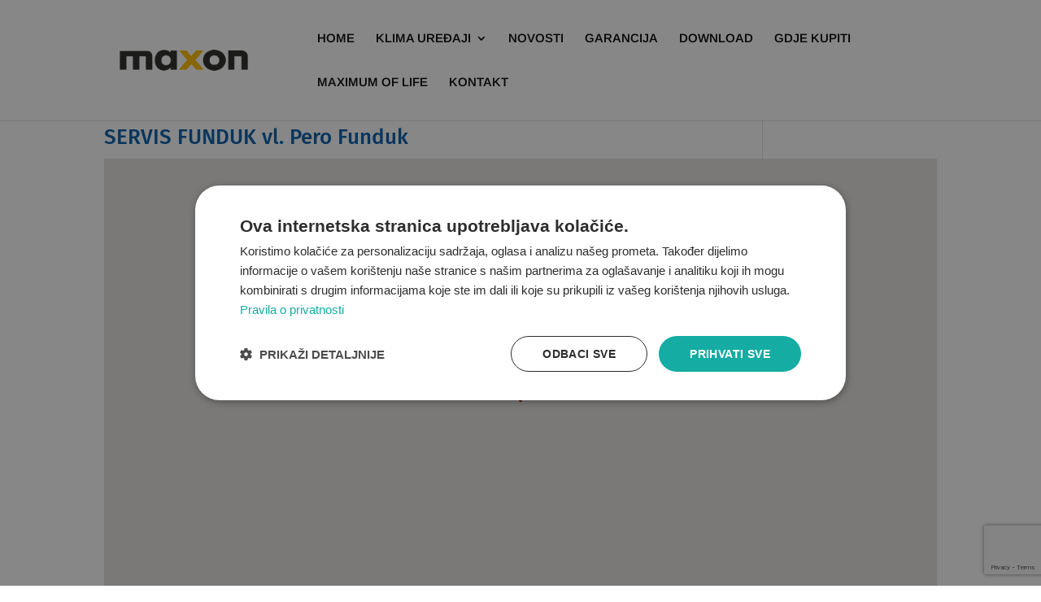

--- FILE ---
content_type: text/html; charset=utf-8
request_url: https://www.google.com/recaptcha/api2/anchor?ar=1&k=6LeZKO0hAAAAAMQUTO8x6obkaHrVJTfBKV5_cjjg&co=aHR0cHM6Ly9tYXhvbi1rbGltYS5jb206NDQz&hl=en&v=PoyoqOPhxBO7pBk68S4YbpHZ&size=invisible&anchor-ms=20000&execute-ms=30000&cb=2pv0c7fm5w9q
body_size: 48554
content:
<!DOCTYPE HTML><html dir="ltr" lang="en"><head><meta http-equiv="Content-Type" content="text/html; charset=UTF-8">
<meta http-equiv="X-UA-Compatible" content="IE=edge">
<title>reCAPTCHA</title>
<style type="text/css">
/* cyrillic-ext */
@font-face {
  font-family: 'Roboto';
  font-style: normal;
  font-weight: 400;
  font-stretch: 100%;
  src: url(//fonts.gstatic.com/s/roboto/v48/KFO7CnqEu92Fr1ME7kSn66aGLdTylUAMa3GUBHMdazTgWw.woff2) format('woff2');
  unicode-range: U+0460-052F, U+1C80-1C8A, U+20B4, U+2DE0-2DFF, U+A640-A69F, U+FE2E-FE2F;
}
/* cyrillic */
@font-face {
  font-family: 'Roboto';
  font-style: normal;
  font-weight: 400;
  font-stretch: 100%;
  src: url(//fonts.gstatic.com/s/roboto/v48/KFO7CnqEu92Fr1ME7kSn66aGLdTylUAMa3iUBHMdazTgWw.woff2) format('woff2');
  unicode-range: U+0301, U+0400-045F, U+0490-0491, U+04B0-04B1, U+2116;
}
/* greek-ext */
@font-face {
  font-family: 'Roboto';
  font-style: normal;
  font-weight: 400;
  font-stretch: 100%;
  src: url(//fonts.gstatic.com/s/roboto/v48/KFO7CnqEu92Fr1ME7kSn66aGLdTylUAMa3CUBHMdazTgWw.woff2) format('woff2');
  unicode-range: U+1F00-1FFF;
}
/* greek */
@font-face {
  font-family: 'Roboto';
  font-style: normal;
  font-weight: 400;
  font-stretch: 100%;
  src: url(//fonts.gstatic.com/s/roboto/v48/KFO7CnqEu92Fr1ME7kSn66aGLdTylUAMa3-UBHMdazTgWw.woff2) format('woff2');
  unicode-range: U+0370-0377, U+037A-037F, U+0384-038A, U+038C, U+038E-03A1, U+03A3-03FF;
}
/* math */
@font-face {
  font-family: 'Roboto';
  font-style: normal;
  font-weight: 400;
  font-stretch: 100%;
  src: url(//fonts.gstatic.com/s/roboto/v48/KFO7CnqEu92Fr1ME7kSn66aGLdTylUAMawCUBHMdazTgWw.woff2) format('woff2');
  unicode-range: U+0302-0303, U+0305, U+0307-0308, U+0310, U+0312, U+0315, U+031A, U+0326-0327, U+032C, U+032F-0330, U+0332-0333, U+0338, U+033A, U+0346, U+034D, U+0391-03A1, U+03A3-03A9, U+03B1-03C9, U+03D1, U+03D5-03D6, U+03F0-03F1, U+03F4-03F5, U+2016-2017, U+2034-2038, U+203C, U+2040, U+2043, U+2047, U+2050, U+2057, U+205F, U+2070-2071, U+2074-208E, U+2090-209C, U+20D0-20DC, U+20E1, U+20E5-20EF, U+2100-2112, U+2114-2115, U+2117-2121, U+2123-214F, U+2190, U+2192, U+2194-21AE, U+21B0-21E5, U+21F1-21F2, U+21F4-2211, U+2213-2214, U+2216-22FF, U+2308-230B, U+2310, U+2319, U+231C-2321, U+2336-237A, U+237C, U+2395, U+239B-23B7, U+23D0, U+23DC-23E1, U+2474-2475, U+25AF, U+25B3, U+25B7, U+25BD, U+25C1, U+25CA, U+25CC, U+25FB, U+266D-266F, U+27C0-27FF, U+2900-2AFF, U+2B0E-2B11, U+2B30-2B4C, U+2BFE, U+3030, U+FF5B, U+FF5D, U+1D400-1D7FF, U+1EE00-1EEFF;
}
/* symbols */
@font-face {
  font-family: 'Roboto';
  font-style: normal;
  font-weight: 400;
  font-stretch: 100%;
  src: url(//fonts.gstatic.com/s/roboto/v48/KFO7CnqEu92Fr1ME7kSn66aGLdTylUAMaxKUBHMdazTgWw.woff2) format('woff2');
  unicode-range: U+0001-000C, U+000E-001F, U+007F-009F, U+20DD-20E0, U+20E2-20E4, U+2150-218F, U+2190, U+2192, U+2194-2199, U+21AF, U+21E6-21F0, U+21F3, U+2218-2219, U+2299, U+22C4-22C6, U+2300-243F, U+2440-244A, U+2460-24FF, U+25A0-27BF, U+2800-28FF, U+2921-2922, U+2981, U+29BF, U+29EB, U+2B00-2BFF, U+4DC0-4DFF, U+FFF9-FFFB, U+10140-1018E, U+10190-1019C, U+101A0, U+101D0-101FD, U+102E0-102FB, U+10E60-10E7E, U+1D2C0-1D2D3, U+1D2E0-1D37F, U+1F000-1F0FF, U+1F100-1F1AD, U+1F1E6-1F1FF, U+1F30D-1F30F, U+1F315, U+1F31C, U+1F31E, U+1F320-1F32C, U+1F336, U+1F378, U+1F37D, U+1F382, U+1F393-1F39F, U+1F3A7-1F3A8, U+1F3AC-1F3AF, U+1F3C2, U+1F3C4-1F3C6, U+1F3CA-1F3CE, U+1F3D4-1F3E0, U+1F3ED, U+1F3F1-1F3F3, U+1F3F5-1F3F7, U+1F408, U+1F415, U+1F41F, U+1F426, U+1F43F, U+1F441-1F442, U+1F444, U+1F446-1F449, U+1F44C-1F44E, U+1F453, U+1F46A, U+1F47D, U+1F4A3, U+1F4B0, U+1F4B3, U+1F4B9, U+1F4BB, U+1F4BF, U+1F4C8-1F4CB, U+1F4D6, U+1F4DA, U+1F4DF, U+1F4E3-1F4E6, U+1F4EA-1F4ED, U+1F4F7, U+1F4F9-1F4FB, U+1F4FD-1F4FE, U+1F503, U+1F507-1F50B, U+1F50D, U+1F512-1F513, U+1F53E-1F54A, U+1F54F-1F5FA, U+1F610, U+1F650-1F67F, U+1F687, U+1F68D, U+1F691, U+1F694, U+1F698, U+1F6AD, U+1F6B2, U+1F6B9-1F6BA, U+1F6BC, U+1F6C6-1F6CF, U+1F6D3-1F6D7, U+1F6E0-1F6EA, U+1F6F0-1F6F3, U+1F6F7-1F6FC, U+1F700-1F7FF, U+1F800-1F80B, U+1F810-1F847, U+1F850-1F859, U+1F860-1F887, U+1F890-1F8AD, U+1F8B0-1F8BB, U+1F8C0-1F8C1, U+1F900-1F90B, U+1F93B, U+1F946, U+1F984, U+1F996, U+1F9E9, U+1FA00-1FA6F, U+1FA70-1FA7C, U+1FA80-1FA89, U+1FA8F-1FAC6, U+1FACE-1FADC, U+1FADF-1FAE9, U+1FAF0-1FAF8, U+1FB00-1FBFF;
}
/* vietnamese */
@font-face {
  font-family: 'Roboto';
  font-style: normal;
  font-weight: 400;
  font-stretch: 100%;
  src: url(//fonts.gstatic.com/s/roboto/v48/KFO7CnqEu92Fr1ME7kSn66aGLdTylUAMa3OUBHMdazTgWw.woff2) format('woff2');
  unicode-range: U+0102-0103, U+0110-0111, U+0128-0129, U+0168-0169, U+01A0-01A1, U+01AF-01B0, U+0300-0301, U+0303-0304, U+0308-0309, U+0323, U+0329, U+1EA0-1EF9, U+20AB;
}
/* latin-ext */
@font-face {
  font-family: 'Roboto';
  font-style: normal;
  font-weight: 400;
  font-stretch: 100%;
  src: url(//fonts.gstatic.com/s/roboto/v48/KFO7CnqEu92Fr1ME7kSn66aGLdTylUAMa3KUBHMdazTgWw.woff2) format('woff2');
  unicode-range: U+0100-02BA, U+02BD-02C5, U+02C7-02CC, U+02CE-02D7, U+02DD-02FF, U+0304, U+0308, U+0329, U+1D00-1DBF, U+1E00-1E9F, U+1EF2-1EFF, U+2020, U+20A0-20AB, U+20AD-20C0, U+2113, U+2C60-2C7F, U+A720-A7FF;
}
/* latin */
@font-face {
  font-family: 'Roboto';
  font-style: normal;
  font-weight: 400;
  font-stretch: 100%;
  src: url(//fonts.gstatic.com/s/roboto/v48/KFO7CnqEu92Fr1ME7kSn66aGLdTylUAMa3yUBHMdazQ.woff2) format('woff2');
  unicode-range: U+0000-00FF, U+0131, U+0152-0153, U+02BB-02BC, U+02C6, U+02DA, U+02DC, U+0304, U+0308, U+0329, U+2000-206F, U+20AC, U+2122, U+2191, U+2193, U+2212, U+2215, U+FEFF, U+FFFD;
}
/* cyrillic-ext */
@font-face {
  font-family: 'Roboto';
  font-style: normal;
  font-weight: 500;
  font-stretch: 100%;
  src: url(//fonts.gstatic.com/s/roboto/v48/KFO7CnqEu92Fr1ME7kSn66aGLdTylUAMa3GUBHMdazTgWw.woff2) format('woff2');
  unicode-range: U+0460-052F, U+1C80-1C8A, U+20B4, U+2DE0-2DFF, U+A640-A69F, U+FE2E-FE2F;
}
/* cyrillic */
@font-face {
  font-family: 'Roboto';
  font-style: normal;
  font-weight: 500;
  font-stretch: 100%;
  src: url(//fonts.gstatic.com/s/roboto/v48/KFO7CnqEu92Fr1ME7kSn66aGLdTylUAMa3iUBHMdazTgWw.woff2) format('woff2');
  unicode-range: U+0301, U+0400-045F, U+0490-0491, U+04B0-04B1, U+2116;
}
/* greek-ext */
@font-face {
  font-family: 'Roboto';
  font-style: normal;
  font-weight: 500;
  font-stretch: 100%;
  src: url(//fonts.gstatic.com/s/roboto/v48/KFO7CnqEu92Fr1ME7kSn66aGLdTylUAMa3CUBHMdazTgWw.woff2) format('woff2');
  unicode-range: U+1F00-1FFF;
}
/* greek */
@font-face {
  font-family: 'Roboto';
  font-style: normal;
  font-weight: 500;
  font-stretch: 100%;
  src: url(//fonts.gstatic.com/s/roboto/v48/KFO7CnqEu92Fr1ME7kSn66aGLdTylUAMa3-UBHMdazTgWw.woff2) format('woff2');
  unicode-range: U+0370-0377, U+037A-037F, U+0384-038A, U+038C, U+038E-03A1, U+03A3-03FF;
}
/* math */
@font-face {
  font-family: 'Roboto';
  font-style: normal;
  font-weight: 500;
  font-stretch: 100%;
  src: url(//fonts.gstatic.com/s/roboto/v48/KFO7CnqEu92Fr1ME7kSn66aGLdTylUAMawCUBHMdazTgWw.woff2) format('woff2');
  unicode-range: U+0302-0303, U+0305, U+0307-0308, U+0310, U+0312, U+0315, U+031A, U+0326-0327, U+032C, U+032F-0330, U+0332-0333, U+0338, U+033A, U+0346, U+034D, U+0391-03A1, U+03A3-03A9, U+03B1-03C9, U+03D1, U+03D5-03D6, U+03F0-03F1, U+03F4-03F5, U+2016-2017, U+2034-2038, U+203C, U+2040, U+2043, U+2047, U+2050, U+2057, U+205F, U+2070-2071, U+2074-208E, U+2090-209C, U+20D0-20DC, U+20E1, U+20E5-20EF, U+2100-2112, U+2114-2115, U+2117-2121, U+2123-214F, U+2190, U+2192, U+2194-21AE, U+21B0-21E5, U+21F1-21F2, U+21F4-2211, U+2213-2214, U+2216-22FF, U+2308-230B, U+2310, U+2319, U+231C-2321, U+2336-237A, U+237C, U+2395, U+239B-23B7, U+23D0, U+23DC-23E1, U+2474-2475, U+25AF, U+25B3, U+25B7, U+25BD, U+25C1, U+25CA, U+25CC, U+25FB, U+266D-266F, U+27C0-27FF, U+2900-2AFF, U+2B0E-2B11, U+2B30-2B4C, U+2BFE, U+3030, U+FF5B, U+FF5D, U+1D400-1D7FF, U+1EE00-1EEFF;
}
/* symbols */
@font-face {
  font-family: 'Roboto';
  font-style: normal;
  font-weight: 500;
  font-stretch: 100%;
  src: url(//fonts.gstatic.com/s/roboto/v48/KFO7CnqEu92Fr1ME7kSn66aGLdTylUAMaxKUBHMdazTgWw.woff2) format('woff2');
  unicode-range: U+0001-000C, U+000E-001F, U+007F-009F, U+20DD-20E0, U+20E2-20E4, U+2150-218F, U+2190, U+2192, U+2194-2199, U+21AF, U+21E6-21F0, U+21F3, U+2218-2219, U+2299, U+22C4-22C6, U+2300-243F, U+2440-244A, U+2460-24FF, U+25A0-27BF, U+2800-28FF, U+2921-2922, U+2981, U+29BF, U+29EB, U+2B00-2BFF, U+4DC0-4DFF, U+FFF9-FFFB, U+10140-1018E, U+10190-1019C, U+101A0, U+101D0-101FD, U+102E0-102FB, U+10E60-10E7E, U+1D2C0-1D2D3, U+1D2E0-1D37F, U+1F000-1F0FF, U+1F100-1F1AD, U+1F1E6-1F1FF, U+1F30D-1F30F, U+1F315, U+1F31C, U+1F31E, U+1F320-1F32C, U+1F336, U+1F378, U+1F37D, U+1F382, U+1F393-1F39F, U+1F3A7-1F3A8, U+1F3AC-1F3AF, U+1F3C2, U+1F3C4-1F3C6, U+1F3CA-1F3CE, U+1F3D4-1F3E0, U+1F3ED, U+1F3F1-1F3F3, U+1F3F5-1F3F7, U+1F408, U+1F415, U+1F41F, U+1F426, U+1F43F, U+1F441-1F442, U+1F444, U+1F446-1F449, U+1F44C-1F44E, U+1F453, U+1F46A, U+1F47D, U+1F4A3, U+1F4B0, U+1F4B3, U+1F4B9, U+1F4BB, U+1F4BF, U+1F4C8-1F4CB, U+1F4D6, U+1F4DA, U+1F4DF, U+1F4E3-1F4E6, U+1F4EA-1F4ED, U+1F4F7, U+1F4F9-1F4FB, U+1F4FD-1F4FE, U+1F503, U+1F507-1F50B, U+1F50D, U+1F512-1F513, U+1F53E-1F54A, U+1F54F-1F5FA, U+1F610, U+1F650-1F67F, U+1F687, U+1F68D, U+1F691, U+1F694, U+1F698, U+1F6AD, U+1F6B2, U+1F6B9-1F6BA, U+1F6BC, U+1F6C6-1F6CF, U+1F6D3-1F6D7, U+1F6E0-1F6EA, U+1F6F0-1F6F3, U+1F6F7-1F6FC, U+1F700-1F7FF, U+1F800-1F80B, U+1F810-1F847, U+1F850-1F859, U+1F860-1F887, U+1F890-1F8AD, U+1F8B0-1F8BB, U+1F8C0-1F8C1, U+1F900-1F90B, U+1F93B, U+1F946, U+1F984, U+1F996, U+1F9E9, U+1FA00-1FA6F, U+1FA70-1FA7C, U+1FA80-1FA89, U+1FA8F-1FAC6, U+1FACE-1FADC, U+1FADF-1FAE9, U+1FAF0-1FAF8, U+1FB00-1FBFF;
}
/* vietnamese */
@font-face {
  font-family: 'Roboto';
  font-style: normal;
  font-weight: 500;
  font-stretch: 100%;
  src: url(//fonts.gstatic.com/s/roboto/v48/KFO7CnqEu92Fr1ME7kSn66aGLdTylUAMa3OUBHMdazTgWw.woff2) format('woff2');
  unicode-range: U+0102-0103, U+0110-0111, U+0128-0129, U+0168-0169, U+01A0-01A1, U+01AF-01B0, U+0300-0301, U+0303-0304, U+0308-0309, U+0323, U+0329, U+1EA0-1EF9, U+20AB;
}
/* latin-ext */
@font-face {
  font-family: 'Roboto';
  font-style: normal;
  font-weight: 500;
  font-stretch: 100%;
  src: url(//fonts.gstatic.com/s/roboto/v48/KFO7CnqEu92Fr1ME7kSn66aGLdTylUAMa3KUBHMdazTgWw.woff2) format('woff2');
  unicode-range: U+0100-02BA, U+02BD-02C5, U+02C7-02CC, U+02CE-02D7, U+02DD-02FF, U+0304, U+0308, U+0329, U+1D00-1DBF, U+1E00-1E9F, U+1EF2-1EFF, U+2020, U+20A0-20AB, U+20AD-20C0, U+2113, U+2C60-2C7F, U+A720-A7FF;
}
/* latin */
@font-face {
  font-family: 'Roboto';
  font-style: normal;
  font-weight: 500;
  font-stretch: 100%;
  src: url(//fonts.gstatic.com/s/roboto/v48/KFO7CnqEu92Fr1ME7kSn66aGLdTylUAMa3yUBHMdazQ.woff2) format('woff2');
  unicode-range: U+0000-00FF, U+0131, U+0152-0153, U+02BB-02BC, U+02C6, U+02DA, U+02DC, U+0304, U+0308, U+0329, U+2000-206F, U+20AC, U+2122, U+2191, U+2193, U+2212, U+2215, U+FEFF, U+FFFD;
}
/* cyrillic-ext */
@font-face {
  font-family: 'Roboto';
  font-style: normal;
  font-weight: 900;
  font-stretch: 100%;
  src: url(//fonts.gstatic.com/s/roboto/v48/KFO7CnqEu92Fr1ME7kSn66aGLdTylUAMa3GUBHMdazTgWw.woff2) format('woff2');
  unicode-range: U+0460-052F, U+1C80-1C8A, U+20B4, U+2DE0-2DFF, U+A640-A69F, U+FE2E-FE2F;
}
/* cyrillic */
@font-face {
  font-family: 'Roboto';
  font-style: normal;
  font-weight: 900;
  font-stretch: 100%;
  src: url(//fonts.gstatic.com/s/roboto/v48/KFO7CnqEu92Fr1ME7kSn66aGLdTylUAMa3iUBHMdazTgWw.woff2) format('woff2');
  unicode-range: U+0301, U+0400-045F, U+0490-0491, U+04B0-04B1, U+2116;
}
/* greek-ext */
@font-face {
  font-family: 'Roboto';
  font-style: normal;
  font-weight: 900;
  font-stretch: 100%;
  src: url(//fonts.gstatic.com/s/roboto/v48/KFO7CnqEu92Fr1ME7kSn66aGLdTylUAMa3CUBHMdazTgWw.woff2) format('woff2');
  unicode-range: U+1F00-1FFF;
}
/* greek */
@font-face {
  font-family: 'Roboto';
  font-style: normal;
  font-weight: 900;
  font-stretch: 100%;
  src: url(//fonts.gstatic.com/s/roboto/v48/KFO7CnqEu92Fr1ME7kSn66aGLdTylUAMa3-UBHMdazTgWw.woff2) format('woff2');
  unicode-range: U+0370-0377, U+037A-037F, U+0384-038A, U+038C, U+038E-03A1, U+03A3-03FF;
}
/* math */
@font-face {
  font-family: 'Roboto';
  font-style: normal;
  font-weight: 900;
  font-stretch: 100%;
  src: url(//fonts.gstatic.com/s/roboto/v48/KFO7CnqEu92Fr1ME7kSn66aGLdTylUAMawCUBHMdazTgWw.woff2) format('woff2');
  unicode-range: U+0302-0303, U+0305, U+0307-0308, U+0310, U+0312, U+0315, U+031A, U+0326-0327, U+032C, U+032F-0330, U+0332-0333, U+0338, U+033A, U+0346, U+034D, U+0391-03A1, U+03A3-03A9, U+03B1-03C9, U+03D1, U+03D5-03D6, U+03F0-03F1, U+03F4-03F5, U+2016-2017, U+2034-2038, U+203C, U+2040, U+2043, U+2047, U+2050, U+2057, U+205F, U+2070-2071, U+2074-208E, U+2090-209C, U+20D0-20DC, U+20E1, U+20E5-20EF, U+2100-2112, U+2114-2115, U+2117-2121, U+2123-214F, U+2190, U+2192, U+2194-21AE, U+21B0-21E5, U+21F1-21F2, U+21F4-2211, U+2213-2214, U+2216-22FF, U+2308-230B, U+2310, U+2319, U+231C-2321, U+2336-237A, U+237C, U+2395, U+239B-23B7, U+23D0, U+23DC-23E1, U+2474-2475, U+25AF, U+25B3, U+25B7, U+25BD, U+25C1, U+25CA, U+25CC, U+25FB, U+266D-266F, U+27C0-27FF, U+2900-2AFF, U+2B0E-2B11, U+2B30-2B4C, U+2BFE, U+3030, U+FF5B, U+FF5D, U+1D400-1D7FF, U+1EE00-1EEFF;
}
/* symbols */
@font-face {
  font-family: 'Roboto';
  font-style: normal;
  font-weight: 900;
  font-stretch: 100%;
  src: url(//fonts.gstatic.com/s/roboto/v48/KFO7CnqEu92Fr1ME7kSn66aGLdTylUAMaxKUBHMdazTgWw.woff2) format('woff2');
  unicode-range: U+0001-000C, U+000E-001F, U+007F-009F, U+20DD-20E0, U+20E2-20E4, U+2150-218F, U+2190, U+2192, U+2194-2199, U+21AF, U+21E6-21F0, U+21F3, U+2218-2219, U+2299, U+22C4-22C6, U+2300-243F, U+2440-244A, U+2460-24FF, U+25A0-27BF, U+2800-28FF, U+2921-2922, U+2981, U+29BF, U+29EB, U+2B00-2BFF, U+4DC0-4DFF, U+FFF9-FFFB, U+10140-1018E, U+10190-1019C, U+101A0, U+101D0-101FD, U+102E0-102FB, U+10E60-10E7E, U+1D2C0-1D2D3, U+1D2E0-1D37F, U+1F000-1F0FF, U+1F100-1F1AD, U+1F1E6-1F1FF, U+1F30D-1F30F, U+1F315, U+1F31C, U+1F31E, U+1F320-1F32C, U+1F336, U+1F378, U+1F37D, U+1F382, U+1F393-1F39F, U+1F3A7-1F3A8, U+1F3AC-1F3AF, U+1F3C2, U+1F3C4-1F3C6, U+1F3CA-1F3CE, U+1F3D4-1F3E0, U+1F3ED, U+1F3F1-1F3F3, U+1F3F5-1F3F7, U+1F408, U+1F415, U+1F41F, U+1F426, U+1F43F, U+1F441-1F442, U+1F444, U+1F446-1F449, U+1F44C-1F44E, U+1F453, U+1F46A, U+1F47D, U+1F4A3, U+1F4B0, U+1F4B3, U+1F4B9, U+1F4BB, U+1F4BF, U+1F4C8-1F4CB, U+1F4D6, U+1F4DA, U+1F4DF, U+1F4E3-1F4E6, U+1F4EA-1F4ED, U+1F4F7, U+1F4F9-1F4FB, U+1F4FD-1F4FE, U+1F503, U+1F507-1F50B, U+1F50D, U+1F512-1F513, U+1F53E-1F54A, U+1F54F-1F5FA, U+1F610, U+1F650-1F67F, U+1F687, U+1F68D, U+1F691, U+1F694, U+1F698, U+1F6AD, U+1F6B2, U+1F6B9-1F6BA, U+1F6BC, U+1F6C6-1F6CF, U+1F6D3-1F6D7, U+1F6E0-1F6EA, U+1F6F0-1F6F3, U+1F6F7-1F6FC, U+1F700-1F7FF, U+1F800-1F80B, U+1F810-1F847, U+1F850-1F859, U+1F860-1F887, U+1F890-1F8AD, U+1F8B0-1F8BB, U+1F8C0-1F8C1, U+1F900-1F90B, U+1F93B, U+1F946, U+1F984, U+1F996, U+1F9E9, U+1FA00-1FA6F, U+1FA70-1FA7C, U+1FA80-1FA89, U+1FA8F-1FAC6, U+1FACE-1FADC, U+1FADF-1FAE9, U+1FAF0-1FAF8, U+1FB00-1FBFF;
}
/* vietnamese */
@font-face {
  font-family: 'Roboto';
  font-style: normal;
  font-weight: 900;
  font-stretch: 100%;
  src: url(//fonts.gstatic.com/s/roboto/v48/KFO7CnqEu92Fr1ME7kSn66aGLdTylUAMa3OUBHMdazTgWw.woff2) format('woff2');
  unicode-range: U+0102-0103, U+0110-0111, U+0128-0129, U+0168-0169, U+01A0-01A1, U+01AF-01B0, U+0300-0301, U+0303-0304, U+0308-0309, U+0323, U+0329, U+1EA0-1EF9, U+20AB;
}
/* latin-ext */
@font-face {
  font-family: 'Roboto';
  font-style: normal;
  font-weight: 900;
  font-stretch: 100%;
  src: url(//fonts.gstatic.com/s/roboto/v48/KFO7CnqEu92Fr1ME7kSn66aGLdTylUAMa3KUBHMdazTgWw.woff2) format('woff2');
  unicode-range: U+0100-02BA, U+02BD-02C5, U+02C7-02CC, U+02CE-02D7, U+02DD-02FF, U+0304, U+0308, U+0329, U+1D00-1DBF, U+1E00-1E9F, U+1EF2-1EFF, U+2020, U+20A0-20AB, U+20AD-20C0, U+2113, U+2C60-2C7F, U+A720-A7FF;
}
/* latin */
@font-face {
  font-family: 'Roboto';
  font-style: normal;
  font-weight: 900;
  font-stretch: 100%;
  src: url(//fonts.gstatic.com/s/roboto/v48/KFO7CnqEu92Fr1ME7kSn66aGLdTylUAMa3yUBHMdazQ.woff2) format('woff2');
  unicode-range: U+0000-00FF, U+0131, U+0152-0153, U+02BB-02BC, U+02C6, U+02DA, U+02DC, U+0304, U+0308, U+0329, U+2000-206F, U+20AC, U+2122, U+2191, U+2193, U+2212, U+2215, U+FEFF, U+FFFD;
}

</style>
<link rel="stylesheet" type="text/css" href="https://www.gstatic.com/recaptcha/releases/PoyoqOPhxBO7pBk68S4YbpHZ/styles__ltr.css">
<script nonce="3napZDQTCWtpAZiggzXopw" type="text/javascript">window['__recaptcha_api'] = 'https://www.google.com/recaptcha/api2/';</script>
<script type="text/javascript" src="https://www.gstatic.com/recaptcha/releases/PoyoqOPhxBO7pBk68S4YbpHZ/recaptcha__en.js" nonce="3napZDQTCWtpAZiggzXopw">
      
    </script></head>
<body><div id="rc-anchor-alert" class="rc-anchor-alert"></div>
<input type="hidden" id="recaptcha-token" value="[base64]">
<script type="text/javascript" nonce="3napZDQTCWtpAZiggzXopw">
      recaptcha.anchor.Main.init("[\x22ainput\x22,[\x22bgdata\x22,\x22\x22,\[base64]/[base64]/[base64]/ZyhXLGgpOnEoW04sMjEsbF0sVywwKSxoKSxmYWxzZSxmYWxzZSl9Y2F0Y2goayl7RygzNTgsVyk/[base64]/[base64]/[base64]/[base64]/[base64]/[base64]/[base64]/bmV3IEJbT10oRFswXSk6dz09Mj9uZXcgQltPXShEWzBdLERbMV0pOnc9PTM/bmV3IEJbT10oRFswXSxEWzFdLERbMl0pOnc9PTQ/[base64]/[base64]/[base64]/[base64]/[base64]\\u003d\x22,\[base64]\\u003d\x22,\x22bkpRw7bDrsKkb0E4bcOZwqY5w5oZw4QlAi5FYxkQAcKCQMOXwrrDtcK5wo/Cu1bDkcOHFcKtK8KhEcKJw7bDmcKcw4DClS7CmRs1JV9WVE/DlMO0e8OjIsK2NMKgwoMDGnxSdlPCmw/Ci35MwozDl1R+dMKHwr/Dl8KiwrlVw4VnwqfDhcKLwrTCkcOdL8Kdw6/[base64]/Dq3EFw4nCs8KwwodlwqRSJMO0w6/Cp8KdFsONGsKCwqDCvcK2w4pZw4TCncK7w5FsdcKQTcOhJcO6w6TCn07CpMOrNCzDsGvCqlwbwoLCjMKkLcODwpUzwqEOIlY2woAFBcKlw7QNNUo5woEgwprDjVjCn8KqPnwSw5LCqSpmHMO+wr/[base64]/DpMO2fcKzw5pEw6TCsyPDgXDDoVZIccK4R2ksVXRhW8KQEcOiw57CmR/CmsKGw4F7wpbDkg/[base64]/TihxFBoWw53DlGzDssO/DgAITTgOw57CrkgbZE5/AWPDkwrClywqJwMNwqnDtVzCoipyeGMXdGcsB8K4w54/Yi/ClMKvwrIiwq0IQMKcPsKjDkJOOcO9w5N6wpYNw4bCgcOWHcOvGkfCgcOsEsK/wqPDsWBZw4LDuUPCpznCtMOXw5vDqcOBwqNpw6EvJSQawoMLPh9rwpvCpsOXFMK3wo/[base64]/[base64]/CvELDsh4mwqbDncKTw5B5Ty3DkR7ChsOAw7YAw7nDlMK7wrXCsV3Cj8OEwpzDrMOHw486IzbCkFzDty0XFm/[base64]/Cj0AjeErDvMKTbcOzwpAHwpAPNnJpwozCpsKNPMOewqF8wpvDt8KyfMO5CxEKwqt/dcK3wq7DmhbCgsOBMsO7Cn7CpHFKCMKXwpsAw5/ChMOmdF9qE1R9wpZpwrIgMcKyw5IcworDqHdZwp7CsmdlwovCoDZbU8OGwqLDlMKpw6nDjAxWQWjCr8OCTBoOfcKlASHCj1HCnMOGXELCgRYaD1TDsRbCvsO7wpjCgMObMm3DjSA5wo/CphUywqvDpcKjwrdpwqTDtgN9cS/[base64]/DiX07wrLCvAUjwrTDiQTDnMOkw6ZmwrbClsOuw5Aaw4AIwrVPwrQED8KWGsO9NU/DosKwE3MmRMKJw4UHw4bDjT3CkB1Pw4LCucKzwpJiGsKBC2XDtsO+DcKYBjXCiETCpcKdSR4wNDjDksKEYGnCpMOLwqzDjwLCogLDgcKTwq5MLRMNBMOvL1F/[base64]/J8KAHMKqw614w4tlwrPDpVfCg8KoFCQ+WnvDu0fCtWwsR1llRFfDiQnDh3zDnsOCRCoGaMOWwrnCvUDDngzDrMKLwqnCosO/wpAZw7tPXGzDvgDDvBzDpzDDsT/CqcOnP8Kib8Kdw7rDukdqEU7Cq8OTw6Now5tfQH3CkwE5UzIJwpxqFQEYw5Ikw6HDnsOOwopdZsOWwphCDltoeVHCrcK7NcOBQsOGUjhZw7RbJ8KzR2dGwq4Nw4kcw7PDhcORw4AOahHCucKGw6jDq15GDUwBXMKLbE/DhsKuwrlbcsKwc2A9NMOzD8OZwqEQEkc4V8OMcCjDvB/Co8K5w4LCiMOKV8OtwoU+w7LDusKKETLCsMK0fMOoUD5LZ8OUIFTChxo1w5zDpS/[base64]/[base64]/[base64]/CnjtseMOWOm/DgMKHScOURcOlwq5HP8Ouw5nCtcOQwprDtBlBLFXDvAgTw6xDw7UDZsKUwpDCrcK0w4oaw5DCtwEow4HDh8KLwpDDsSohw5dRwpVxIcK+w5XClXrCjlHCq8OjWsKIw6zDrsKhLsORwqvChMO2wrU8w6ZTfl/DrMKnEAYtwojClcOBwqPCrsKCwplVwrPDvcKFwqQvw4vCqsOhw73Ck8ORaDEnci7Do8KSA8KVZgzDiwZxGFfCrBlKw5DCsTPCqcOlwoM5wohHf1pPfMK6wpQNJENywoDCuTM5w7LDiMOOUCNtw7kyw5/DuMKLHsK5w4rCiWoXw4XCg8O/U1TDlcKWw5nCuCkxIlZsw5V4AMKUdD7CtjvCs8KvLsKBX8O5wqfDigTCgsO5cMKqwrbDn8KEAsKbwpt1w5TDojNCbsKBwrpNbyDCkD/[base64]/DusOMHsO0dyFdS8KNH2ctwplTw4PDkT1/wql4w40zTj/Ds8KEw7JOF8KPw5bClDJLbcOXw4DDgkHCpwYDw7IJwrI+DcKDU00/wq/DgcOMV1p9w7IQw5TCsioGw4fDpxUEUl7CrnQ0NsK5w7zDuAViMMO0WmILEsOvYD0gw5zDnMKxLTrDg8O6wozDmg4TwrPDosOxw58jw7LDpMOVHsORCgBBwpzCqgTDq10ywo3CtB9/wpzDkMKbc3ZGNsOkPQ5HbW3DhcKgecKmwrDDgMO1b0g8woV6G8KPS8OfG8OOCcK9ScOJwqDCqMORDXvCrgYrw4DCkcKCRcKfwoRcw7rDucOfCmFtasOnw5XCtsOXcQptSMOJwrQkwpvDiS/DnMOEwqZcUsKSR8OnQMKuwpjCvsKmb0d6wpcCwrE+w4bClVTDh8KVTMOew6XDlBQ8wqF/w55+wp1Aw6DDq1zDvn/CrHRfw5HCjsOKwoXDp3XCpMO9w6DDllHCkz7CmCnDlMO1XkjDgzzDu8OKwpDCvcKULMK3AcKDLcObW8Ocw5HCmMOawqXCh04/[base64]/[base64]/[base64]/w57CocKnYcOMQcOSCQzDlGPCl8KkXDbCvMOJwozDj8OfFU04GVEow45gwqRlw41XwpB7FmPDlGnDthPCn3shd8OUDioTwqA0wrvDvW7CqsKywoBtT8KlYTLDnz/CtsOASU/Cg3zCnSMef8OfWXl4ZlHDkcObw4A0wqIxUsO/w5rCmH7DjMORw4Y2wpfCiiDCpQ8XPE/Cjms1D8KlMcKieMOTdsKwZsOWSjzCp8K/P8O1woLDmcOnNsOww6I3PS7CpW3Dt3vCt8Kfw6QKNEvCryTCp2l+wo9Tw5pTw7BGaWpSwpUXHsO9w6x2w7ZcHHvCkcOmw4rDmsO8wr88bgPDgkwAFcO3XMOww5QKwoTCocOkLcOTw6vDpWTDmTXCn07DvmbDsMKVLFfDgwgtFH/[base64]/[base64]/DlEwIwoDCt8KCw4Jpw4HDq0/Dt0zDvlbCm8OBwprDuyXDjMKvRsORXQXDk8OkR8KUL2FXW8OlVMOjw6/DvMKcXcK5wqvDqcKFUcONw6liw6/DjsKTw6htFGHCl8Ohw5BeXcOxQV3Dn8OCJizChjYtccOUGG/DuQxJCMOQFMOAT8KeR0sSbBU+w4nDkVwewqk0LsOrw6HCksOpw7lqwqJ8wpvCl8ONIMKHw6xXa0bDi8KpJsO+wrcpw48Ww6bDlMOswpk5wr/[base64]/[base64]/DtSzChcO1fMKWHyd/w5vDskLDpU90w73Ci8OVNMOQMMKJw5XDksOvVBJLGFvCgcORNQ3DscKBO8KMe8KubRLDvFZgwozDgifCvFvDuh8qwqbDj8K4wqHDhU51YcOcw7MSIgMPw5pIw6M1CcO2w5YBwrYiI1lEwpZmRMKQw6nDs8OAw44CLcOMw7vDoMO1wpgBPRDCg8KkTcKbQhfDryQAwo/Dn2DCsxRywq7CisOcJsKnHC/CqcKrwoxYBsKUw6HDlwwhwq4WH8OmUMODw5LDsMO0FMK4wrdwC8O9OsOrCVJxwpjDhgTDrSDDgG/ChHvCrx1ZfkwuXVV5wobDmMOQwr1Rf8KSQsKFw5/DsWjDosKjwo0xBcKVI2F1w6x+w58aJMKvPBMSwrAcT8K9FMOieCLDn29uaMKyHkjDnGpCY8O0N8OywoxdScObUsO5M8Oiw7loDywYWWbCokbClmjCul8xUH/[base64]/woklwrJDY2IUQMKEw7Rjw5tMVMKjw4QEB8KdG8KYLQrDs8OFVg1Xw5fCiMOteF8TESnDvcO1w5I4KWkXwokIw7PDrsO8c8O+w5Row4PDiQXClMKxwoTDlMKif8OtBsKgw4nCgMKlFcKeMcKRwoTChhzDm2PCsW4NCSTCvMO/wqnDlifCscOUwpVTw6rCk0cPw5TDpxEOfsKkTSLDtl7CjAbDmiHCsMK/w7w8UsK0acO8FcKGM8OYwo3Cl8KVw44Zw5F1w51WT23DmmfDrsKIYsOXw5QLw7/DvArDjcOfXWw0O8KXEMKzITHCk8OAOxoSOsOmwpZ9EkrDmlxIwps/RMKxIm0iw4HDi3LDpcO7wplLLMOWwqnCmi0Cw55xDsO/Bj/Cr1vDgn0IagPCv8Odw73DlA4jZGELEsKJwr0gwr5Cw7jDrjE7ISPCuh7DrsKJTizDs8OmwoUrw4o/wr4XwpxecMKLaWB/b8OjwrbCkUIBwqXDgMOTwqQqWcKGOcOFw65UwrrCgiXChsK0wpnCr8OBwo13w7HDucK9RzV7w73Co8OAw7kcUcO2SQcRw6YedmbDpMOMw497dsO3b2N/w5vCpjdAWHcqKMOWwqnDpHpAw7kMTMKzPcOLwr7DgkXCqRjClMO6XMOgbS/Cp8KYwpjCiGwgwqd9w6oVKMKHwpccexnDvWI8VDFibcKZw7/[base64]/wonDjHdracODWxtow5krwoR/Kz7DnHREwrVUwpLCisKzwqTDhFIzIcOvw7nChMKsSsO5DcO4wrcew6PCpcKXbMKQW8K1WsOCcDjCvRFhw5DDh8KGwqXDrQHChcO+w4FvIVLDuzdbw7xlInvDnyjDgcOWHkMie8KMb8OZwqDDpFpfwqjCkjDDmQXDhsOBwosBcFzClcOqYg9QwqkZwqcIw5/CsMKpcQZPwpbCocKKw7AwU1bChMO3wpTCuUtowo/DocKuJ15BYMO5UsOBw4/DlC/[base64]/[base64]/VMKfW08sBDLDkCdCw4sAwrfDpcO/UsO0Q8OSZ3xYZDrCgyIPworDvmzDqwlnVmc9w7smU8Kbw7lVUSTCs8OBe8KSZsOvFsOcZ1dGWgPDm1fDjcOXI8KifcO4wrDCuwvCk8KURhUPU1HDmsKOIFUiKTc8E8KvwprDiy/[base64]/CkVkubQjDkVbDj8ObQMOgwqVwwo7CosOaw4PDn8O1JCNyTk/DkwUowq3DvnIDfMOCRsK3wrTDvMKiwqHDs8OBw6QxWcKwwq3DocKzXMK9w6End8K+wrnDssOlesKuPQPCvybDjsOzw6hAaUIrWcKfw6fCvsKVwpx5w7wTw5cpwrdnwqcsw5xLLMKmFlQVwq7CnMO9wo3CrsKdQCkywo/CuMOww7VdSjvCjcOAwo9kXsK5KCZSNcKiEidqwptyCcO0JAB5UcKkw4pxHcK4GBPCnFM4w7x6wpPDscOAw5bCpnHCl8KEHcKwwrDCiMKpVADDnsKYwqbCuDXCsUsdw7/Dri8pw55UTwrCkMKTwp/DmRTCiVHCtsONwppRw79Jw64Sw7pdwr/DuzkcNsOnVMKzw4rCkC1Ww55fwoB4NsO3wrTDjTTCp8K5QcOfJ8KMwoDDskTDgg5ewrDDhsOXwp0vw7drw5HCgsOedETDqE9XE2TCkC3CjCDCkTBuAj/CtsOaAAxlwobCpQfDpcKVK8KZCy1XZsODY8K6w4/Cv1bCg8KTPsOJw5HCn8ORw41qLHTClMKJw4YMw5/DrcOqTMKNe8OIw47DjcOywrBrYsOEXsOGSsOuwqM0w6dQfBdTdx/Cp8KZKXDCvcOXw7g7wrLCmcO6Yj/DhFdqw6TCmwARb1UBcsK1WsKYQm1iwr3DqX99w4jCqwZjC8OIRTDDiMOjwqgmwrZbwoggw4zClsKcwqvDrkDCmGtew7xuUMOrS23CucOJP8OuSSbDggI6w5nDgXnCm8OfwrzCpFceNVXCjMKUw4IwV8KRwqMcwo/[base64]/bG/DlMKvw6/DnMOTT1PDnjPDqcKEw5/Cnl5HWsK0wpN5w7jDvSnDrcKtwo0Uwrc9W2zDoA4mVmDDn8OzDcKnAcOXwojDuAMJd8OwwoAiw5zCuX4VV8OXwolhwqrDs8K9w5FcwqsUH11Mw4gIFwjCl8KPwoMSw4/Djg09w6U/d3hTcHnCiHhPwoLDjcKORMKOBsOmcgrDucKZw5fDl8O5w4cZwp0YDxzCp2LDhRB/wo3DnmImKmHDqFxtDDgww5LDtsK2w695w7XCjMOtC8OuH8K/I8KAPWV+wr/[base64]/agrDvsK+wovCizrDk8KJwqvDhDU5VE0pw6rDv8ONEH4Ew5F2L2YAJRjClC44wojCisOWAUU1a3QBw7zCjQXChzrCo8K/w4rCrwRrwoYzw7o+B8OVw6bDpH1Pwp8gJ11Ew5Z1J8OxH0zDlDoUwqw9w5bCtwliOxAHwrY4UMKNL0RAc8KRZcKCZXZUw7jCpsKqwqluClPCpQHCu3DDj11uKjfCnG3CiMOhKcKdwrZ5RGtMw6IrZS7CpB4gWiELfUFWBAQxwpxJw5Bhw44vL8KDIMONXkTCrAx0Mw/Cm8OxwpfDvcOZwrdmWMO0AmTCm3jDgEJxw5pOD8OqcnB3w5Aaw4DDlsOewqoJUmVkwoAueXbCjsKDd2lkbn14ZnBPcTNfwp98wqnCrCg5wpMpw5k2w7Aww543wp4JwqUrwobDjSvCmxt7w7PDhUFoFh4UbH08wodTB3cWWUfCusOMw7/Do03DokLCnxrCp3g8CVB9WcKXwoLDshB4YMO0w59/wrzDrMO/w7RYwqJgHsOLW8KeeCnDq8K2w5pwN8Kmw7VIwr/Cig7DgMOsHTvCl0wITlfCgsOCSsOow49OwobCksO/w5/Ck8O3OMOhwoELw6vCqg/DtsOTwrfCiMOHwrd1wrgGQmhPwrIJdsOoEMOkw78ww5HDo8OXw6whGirCgMOJwpbCnADDusKvGsOmw7bDqsOKw4XDisO3w7PDgTBEBEc6GMOHbjXDvx/CkVwpcVAjDcObw5rDkcKcWMK+w61uMMKaFsKBwrkjwpEEQ8KPw4I9wrHColgOXHwYwp3CgnPDusKzAnfCvcKmwo42wpDCiizDjRgcw7UHH8KdwrUDwpceAEnClsO/w50Uw6XDui/[base64]/DpncQLRfCqsKpw7BKIsKmFwpew6gaw647wrXDtBYCKsOCw4vDoMKvwqHDosKzDsK8M8OeHsO6asO/E8KGw4vDlcK1ZcKbakhlwo/CscKaFsKyd8OKRjnDjiPCvsO5wqfDvsOsICpQw4bDt8OFw6NEwojCnMOCwofClMK8JljCk03CunfCpHnDtsKDbkzCjX5eWMOBw4ULNcO2fMOnw5k+w7DDjEDDkB9kw7LCr8OxwpYSZsK2YBE/JcOWOEPCviHDiMO5aCILZcKDRj8hwqJPUkrDmVEYI3HCscOXwqMFTkHCqFTCn0rDlSk7w7BWw5fDnMKKwqbCtcKpw7bCpUjCgcKoPk/CvcKuFcK6wocWEsKLb8ORw6Ytw6suNCfDjxbDpE4hc8KhL0rCpRDDiVkFRQhfw4Uhw5dXwpBKw6XCv3PDlsOLwrkoXsK3flvCsgNUwqfDnsKDA21RdMOUIcOqemnDnMKNHgFVw7cfZcKKf8KrZ3FlAcK6w7vDnH0qwpB2wo/CpELClR/Coz8OVFDCpMO9wrHCscKme0vChMKpag0rG0omw5vCk8O2ZcKtBhfCvsO1KyRHRRQnw4w/SsKkwpPCt8OcwpxDf8O8JW8NwrLCsCtDVMK6wq3Cgk45TD5pw77Dh8OaDcOKw7TCuyp8GsKBTH/DrFLCo1sFw6saNMO3X8OVw5rCvibCnWY/CcOrwoxUb8K7w4jDlcKNwoZJd3pJwqDCs8OOfCx7SCPCpUgeKcOkIcKMO3dSw6LDsSXDl8KhVcONcMKiJ8O1W8KPJcOLwr9Kw5ZLeR/DgCkyGkXDoA3DjgEJwo8aKQxdXGpACFTCg8OIccO5PMKzw6TDuT/ClS7DmMOUwqfDpC9Rw5bCjsK4w7o+dcOdcMOHwqbClgrCgjbDgxkObMKLVHXDqE1TN8Kzwqosw6xUOsKtYD0tw7HCijt3eicTw4HDjsK8JTfCkMOKwrXDm8KGw6ceGERBwrrCpcKaw7F5OcKDw4zDgsK2C8KZw5jCkcK4wqvCsmkWHsKswptTw5p/J8K5wqnCtsKIPQbCicOHdAXCrcK0Dh7CuMKnw6/CjinDoTzCvsKUw55Cw4/CnMOkDGjDny7CgnvDjsOsw6fDsUvDsT1Mw70qJMKjdMOUw53DkT3Djh/[base64]/DgHPCtlVrw787wqPConxULj/DqWzCmMK8w7dKw5VQN8Kqw6DDmHvDhMOzwo9vw5fDl8K6w6nCnyXDg8O1w7wUa8OtbCPCjsO4w4Z8XGVYw64+Z8OhwqjCp3rDj8Oyw5PCixfCocOyfn7Dr3LCmBXCr0RCFcK/X8KdWMKQTMK5w5BFXMKWcBJ4woRZYMKlw6TDr0oKOWIib38hwpfDtcKZw6VtbcKyb0wxax1WRMKfG0h0Ljd6ISoOw5cracOQwrQ1wonDrcKOwoBkWn17KMKywptZwo7DqsKxYMKiQ8O1wo/ClcKcJE9cwrvCvsKAD8OKb8K4wpnDicODw4hBFHF6UsOaQhlaIkMxw4/[base64]/w6JVwoDDrMK4w5sFVMOewqjDuz4DOcKtacOALA0Jw7pvZGLDq8KwY8OMw40rbcOXQ0/Dj1bCi8K/wo7ChsKlwrteCsKXfMKJwqXDtcKaw7hAw5zDoSbCsMKuwoMMUGFvFB4FwqPCq8KGTMOAV8OyMy7Dk3/CscOXw59Wwp0sLMKvZSt8w4/CssKHemd8KivCp8K/Nl/ChH1lYMOtF8KifwcTwrXDq8ODwrvDhjobdcO0w6TCqMKpw4wjw7lrw6dtwp/[base64]/w7HCr8ONIicuw5jDtVNgZgXCgsK0wpLCh8OFw7zDhsKnwrvDvcOLwpkUQz7CucKxF2I+T8OIw5Ubw53DnsOXw6HDhkPDisK9wpDDrMKqwrs7ScKjAXDDl8KMWMKiQcKAwq/DpwR3w5Jfw4ZuSMKcFzrDp8Kuw4/CnFbDpMOKwp/CvsO1FR4wwpLCmcKUwrPDtlhaw6BEfMKGw78mPcObwpV6wrdZRF1RfV7DszFYYngWw61mwrnDmcKgwpDDvTZOwpZWwocTP3I5wo3DjcKoWMOQWMKAcMKvbl4Twot7w7PDo1rDnXrCrGs+esK8wqFzAsOMwqRvwpDDhE7DumsIwo/DncKrw6HCgsOLLcKVwo3DicK0wrVyfcKFQDdow6/DicOLwqzClVgJGwouHMK2eHvCjcKOcT7Dk8Kww4/CpcKXw67ClsO2bMOYw7nDuMOXT8K0UcKOwoktNVfCp0YVR8K5w7zDpsKQWsOYecKqw6AiLB/CpFLDti5bPCdtcDpfFHEvwrEzw5MXwqPCocKZMsKvw73ConxCEC4AQcKOLjvDo8KKwrfDvMKGJ2PDlsOPLXbClsKVD23DoDhmw5nCiUkdw6/DhmpCKjLDs8O6dVQEaTVfwoLDq1puGS04wr0RN8OawosAVcKrw5stw48/[base64]/DrCjDo8OsVcKye8ONHQPCql1FbsKReMOJWhfDuMOiwpBzIlbCr0IkacOJw7XDmMK7AsO9fcOAbsKtw7fCj0jDsA7Dn8KucsK7wqZ9woHDgTxNX2nDgT/CkF5TVH4ywoLDuwbCqsO/JyDDhsKvS8KzacKPUk/[base64]/CnMKHwrnDm1XDtQ/[base64]/CMKkGMK6L8OGWWrCm8OWwpEjNxHDsQ9tw7PClHdLw4RLN0dUwq0rw7llwq3CmMKeUsO3XQ4owqkLOMO+w53CqMOPN3bCvHwRw6Edw5rDhMOYEljCk8O/fHbDjMKzwqDCjMOuw6fClcKtQ8OTJHfDj8KPEcKRwqUUYQHDtcOAwpt5eMKdw5fDmwtUT8OoIsOjwqfCrMKrTDnCvcK2NMKcw4PDqFDCkDnDucO/AyAnw7jDsMOrTH4mwppww7IsOsKaw7FQGMKew4DDtiXCv1M7G8KHwrzCtANmw4nCmA1dwpdVw546w4YjCGzDgTnCpkrDgsO5U8O/E8Kgw6PCtcKuwrMWw5HDqcKkMcO8w5xTw7tzUnE7JAY3wpvCrsKqOivDh8OcScKOAcKhBVHCu8KywpTCsjRvfQXCisOJesKJwqJ7WyjDphk8wr3DqGvCp1XDosKJfMOWawHDnSHCgk7DuMOBw7LDssOQwpjDp3ouwqLDt8OGK8OIwp9/[base64]/CncOCNcKPZXrDp8OKwrjDj8OzWlPDtFhLwpo2w47ClkANwpUyRDHDhsKBHsO0wrXCiT5ywqEtPDLDlinCuwVfPMOjJTvDkz3DgUbDpMKkN8KEb0PDm8OkByEsK8KkKGzCqsKfFcOiNsObw7ZdQjvCl8KFAMOwTMOqw7HDrcORwpDDimPDhEQbL8KwZWvDqcO/wqU0wqnDssKtwqPCplMHw6xEw7nCmx/CmnhTXTgfEcOUw6PCisOOLcKKOcOTSsOVMSRaRQo2JMKzwrpIbybDrsKTwr3CuGItw6LCklBECMOyWiDDucKtw5LCusOAew9/[base64]/Ch8K6K2kew4LClkLCrsKGwobDqTPCingDwq9vS8OCTQ0+woIMACXCg8KEw4Rjw5NuZy/DrFNDwpI1wr3Dl2rDpMKYwoJTNj3DogLCuMK+IMKRw75qw4k7OMKpw5XCl0/CoTbCt8ORQsOqUHPDvjsYJ8KVE1EGw6DCmsKnTDnDkcKjw5xebgfDh8KVw6DDr8OUw4oLHHzDlSfCrMKtbSN/SMO/GcK5wpfCrsKYQn0bwq8/wpLCrsO9fcKXdsKHwqx9ThnDvDhJcsOFw5BnwrnDv8O1EsKOwqbDrBF3XGXDm8K6w7nCqCTDosOGZ8OgA8KdWhHDgsOtwpvDncOgwoTDqsK7DD/DrD9KwrMGU8KfHsOKSgPCgAgCdypXwrTCsWEQcCNrcMO/E8KjwrVlwqVtesK3YBzDimPDlMOFX0XDvR5/[base64]/ajrDtMOTw4AVRsOgwqbDjyZGOMO4wq7Dp2kLwrhUJ8OqckzCtFzCs8ONw5pdw57DqMKKwpXCoMKwXHLDjsKMwpgrLMKXw6PDpCEawrNOaC4+wrIDw7/DrMOsNyl8w5lGw47Dr8KiS8KOw5R0w60yI8KUwrV/wpjDjx58EBlqwrgcw5jDvMKZwpTCl2xQwoldw57Com3DjcOCw4weE8KSFTDCmTISWGnCvcOQHsKzwpJDYnnCozg4bsKBw5jCpMKNw5XCusK5wqLDs8OWLCTDocKUTcKkwpHCrz5vAcOSw6bCnsK/w7TCnn/DlMOjSSgNbcKZCsO5dXtDdsOuBh7CjcKvMhBAw4ABeWNAwq3Cv8KMw7jDnMOKYAthwrdWwrBmw6zCgHIVwqRdwrLCgsO/GcKLwo3CgQXCgcKrHEA7WMK5wozCt1REOgPDinXCrhZywo7DssKnSCrCuAYABMObworDknXCgMKBwrMbw7xec25zPmZKwonCpMKFwqkcBkjCsULDmMOEw5rDuRXDmsOOLQjDhcK/F8K5a8KOw7/[base64]/DpMORwq82w5rCp8Olb8K2w7TCpsOhE8ONYMKQw7dSwrfDvzxHO3jCkA4vLQbDssK9wp/DnsOfwqTCk8ODworCjXpMw5nClMKkw5XDsxdNCMOEVg8OURnDnDTDpm3CocKxEsOZNAZULMObw4J3ecK0LsOnwp4vA8KZwrbCusKjwoAOTHYuUnokwonDolQbOcKGVw7DrMOsXAvDrCfCtMK3w58iw7jDksOuwoMpX8K/w40/[base64]/Ch8OPwp/CiMKow77CvDIHw4Q4w4tDwrUQU8KwwpUCCETCssO6Sm3Cvh0LKyA9Vk7DksK0w4fCpMOYwrjCskrDtz5PHD/[base64]/DrsOTZ8Oqw6bCv8Opw7fDn8OzwrsxwrVXMSdbSsO+wqnDkRErwpDDkMKLPsK7wp/DlsOTwrzDlsOmw6DDmcKFw7nCpy7DvlXCrMKcwqVxZsO+wrQrLWbDsggHZgzDusOaS8KiS8OIwqLDijJGJ8K2J3DDi8KQBsO9wolDwp1+wqdbesKDw4JzQcOATBtjwrJJw7vDlmLDjkUwPn/CjmTDvwBgw6kQwpfCtEsSw6/Dq8KowrsFK3nDp2fDj8K+KV/DvsOowrUPG8Kewp7DnBw4w7c0wp/[base64]/CvMOQYhjDnSsGJCDClMOGwqzCoMOFSntPwofDicORwoc9w7wdw5IECjXDshbDvcK0w6fClcKGwq0FwqzDg1bCpQBOw4PCscKjbGtkw7MPw67CkUALU8OOSsOXYcOMUsONwqTDunjDisOUw7LDqQs3NsKnF8OaMW/DiC0teMKaaMKtw6bDrFwqSA3DtMKcwrLDocKMw5wNdwbDvyPCuXM5J35Bwo52CMOTw6rCrMKKwo7Cn8KRw4DDr8KRaMKWw4pKd8KDJTUdVWXCgcORw5YAwqkFwokNQsOow4jDvyhFwqwGZnBNwoxPw6RsX8KMRsO4w6/Cs8Obw4tJw5LCosOYwpTDtMKEERHDuV7DoxQybjBvBVjCiMO6f8KGIsOeDcOgKMOsacOuIMOCw5HDmTEeSMKEZE4Hw6LCuSjCgsOowrnCmT7DuR0ow4wnw5PDo2wswqXCkMKiwpzDvHjDhVTDsyfClFRew5/Co1M3F8O9Wi/DpMOJHsOAw5PCrSwwdcKvImbCh2/CoVUSwpJzwqbChTnDgBTDmwnCmUBdT8OxFMK0IcO6UCbDjsOtwqxMw5jDisObwpbCssOowrDCncOrwrXDjsKvw6QOY355Sn/CgsKbCCFUwp07w6wOwqPCnB3CiMOwPTnCiSHCml/Csmh4LAnDjgkVWGEUwpcHw6Y8LwPDr8Oqw7zDksOMTSF2wpUBGMKUw4ROwrxgF8O9w6vCjEJnw4gWw6rCoTBTw44swpHDgTHDuX3CnMOrw73CtsKxP8OdwrnDs1F5wq8Ywp46wrF3TcKGw4FSKGZKJT/DlE/CrcOTw5PClDzDv8K2Ei7DlcOiw5jDk8OywoHCuMKdwotiwoRQwqcUaiJYwoI+wp4Jw7/Ds2vDslV0DRNqwqLChztQw4LDgMO/wo/DmT0taMK/w7EkwrDCqsKrVMKHPzbDgGfConLCsSwMw61NwqDDsh9ub8OlVcKubsKXw4ZOIGxvGgfDucOBG3sHwq/CtXbCmkTCsMO+WsOrw5kNwp9NwqB4w5XCoSHDmzdWfUMCV3rCmjXDtR7DuiBpH8ONwo1iw6zDlHrCpcKTwrnCqcKWP1fCvsKhwqM+wrbCrcO7wqsHW8KQWsOqwobCk8Opw5BBw70aKsKXwpzCmMOBLMKRwqwWFMKSw4hQGDXCsgLDh8OxM8OSRsOyw6/DkkUxAcKvXcKsw75mw5pwwrZ/[base64]/Ck0fCncOGw5gxw4hfwoIGFsKMwrkcw4xEw6/[base64]/CoFnCosKVw6TCmHrCrg3Ciz/CnwfDk8OXwo42PsOlKcK7DsKHw4s+w49EwoNOw6g1w50mwqoYHGAZFcOHwoEvw5rDsAQePHMhwqvCphg6w501w4U1wpbClcOOwqrCsCB5w6koJcKyDMOzTsK0PsO4SUPCqlZPcgoJwrjDucOiV8KEcVTDo8OyGsOaw7Brw4TCtUnCn8K6wq/[base64]/DocOrPMOMw5U8woMdU8KYw7U/[base64]/[base64]/Dnw7CocOmCcO8woJOWE/DjCzCi3FLwrliAlZLw71Uw4fDn8KkHUzCmQbCvMKFRjHCni3DgcOYwrBfwqHDt8OuJU7DgGcQKgXDhcOmwrPDocO7wpFzCcO+acK9wp9+DTIDIsO6wownwoVKE0UWCB4XfMOew70gZhEgf1rCgcK/B8OMworDlkPDj8OuXiHDqDPCr3Nfe8OOw6ARw5HCl8K+wowzw45gw6x0OzsgaUcRM3PCuMKoQMKpdBViN8OwwqsOUcOQwoo/TMKOC39Ow49KVsOMwq/CksKsWhFPw41jw67CgxHCosKYw4FuYiHCuMKhw7TCuC1kBsKiwq/DkX3DhMKOw5EGw7hTP3XDuMKIw4vCq1zDhsKAc8O1GQ95woLCsSQQQBsGwpBCw4nDlMONwq3DsMK5wpHDpnPDhsKOw6QDwp4Xw6NkQcKhw5XCjR/CiCHCjUBYKcKnasKyGlpiwp81RcKbwowXw4kdRcKiw6VBw6F2W8K9w6lFIcKvGsOSw5o4wooWCcKAwpZAZTxwU0cBw617PwrDvXdbwqDDk0rDksKZThDCk8KPwoLDsMK6woAbwqxdCBthMQV5eMOmw4t/a3AOw6pmC8OzwpTDuMOrNzHDn8KVw5x+AzjDqABiwppVwptgA8OEwpHCjhRJT8KcwpJuwqfDixzDjMOSLcKZQMO0OXvCogbCjMOZwq/[base64]/wr0WUV/DlAl7S3rCoMKkw7JwGcOlwpdVw7LCt3TDpicfw43DrcOAw6AOw6EjDcOXwrgSCXBpTMKAVRzCrCnCucOrwq9BwoNwwr7ColbCp0peXlcED8Oew7zChcOAwohvZk8rw7sAOCfDp2wdXiIqw5lHw5gAF8KWOcKGDV7CscK0ScOrGMK/SijDhHVFKQUpwp0OwrFxHUc5H3NMw6vCucObNcKTw7rDksOOLcKvw7DChm8KI8Kyw6cRwrdReEHDsn3Cj8KBwqXCo8KtwqzDn0JWw6HComIqw60ZXTxLMMKobsKRJcOowp/[base64]/[base64]/CqnnChnbCiixpNcKawpnCoiVbwr5Bw7nDnVhcXHk0HiYGwoLDoBrDjsO7Vx7ClcOraj9mwpkNwqxIwoFSwq/DgnUUw7DDqjfCgMOtBm7Criw5w6fCkBALJFvChBkGacOiRHPCslk1w7nDmsKvwqAdV0TCv3AUG8KOEMOxwqLChgrCukfDpMOoQcKxw5XCmsO/[base64]/w417EE3CjcK/w6FiGRpgI34twpQTw7YwS8KERDdXwpITw7lgcTjDvsOjwrFKw4PDjGNuRcODSX5nAMOIw5nDpMOGAcKAGsK5Y8KHw7AbP118wqoWAEHCkzHCvcKew7wXwo0xw6EKHkzCjsKBbgZtw4/DpcKPwqI7wpfDjMO6w6FJayU5w5kBw6/CtsK8dsOHw7VyYcOtw5VsPMOIw6lhHArCsmjCiyHCnsKSe8OTw77Ci29dw4kHwo4pw457wq5nw4JnwqoBwovCqgXCvx3CvQTCjHBewok7ZcK1wp1CBBNvJgY7w6Niwq4fwoHCt2gRbsKcUMKnXsKdw4jChHhNNMKtwrnCtMKSw5TCkcK/[base64]/eSJxwr5qw7DDpMKXw63DiGLDo8OZwrbCjsK6Ux/CvQrDg8OIPcKCXcOndMKRRsKow4LDqsKCw7xlYV3CnnjCp8O5FcORwpXCpsOaRmkJeMK/w4MdXF4dwqRtWQvCrMOdYsKhw5g5KMKRw7IXworDocK2wrnClMOIw6XCn8OXQUbCnHwnwobDjUbCkiTChcOnIsO4w553EMKzw49vU8ODwpIuTEQGwotrwoPCjsO/[base64]/DkMODLWM5PMO6w6AXwrnDv8OXMsOnw4YPw5onTHVPwp15w796JRRuw5wgwr7CkcKGwo7CpcOMFWHDjlLCvMO/w7klw4xTwroPwp0Aw6Rxw67CrsOMScKCKcOIamUBwqLDksKAwrzChsOjwr5ww6nCgcOhCRUXNcKUDcOVAVoywo3DgcOXMcOoYzozw6rCpXjDo2lZeMKDVSxvwpnCgsKEw6jDgkR2wpQcwqbDqkrCviDCrMOHw57CkxxxbcK/wrnCpi/CnR4zw5h6wqDDs8OPDjxmw700wqLDlMOow71NPUDDqsODRsOFDMKMK0oCVgQ6BcOBw7gzCgjCl8KMbMKZQMKUwoPChcOdwpRpbMKJKcK7YGduZMO6RMK4F8O/w6ApGcKmwqzCv8O9YCnDmF7DosKVB8KawpEvw6PDssOkw4LCicOoFiXDisOHGjTDtMK2w4HChsK0S3TCocKHbMK6wqkPwpfCgMO6YQvCpj9WSsKbwozCjlrCvSR7S3LCv8OKYyLCuHbCusK0VyUWS0HCoD/DisKbVznCqnLDqcOvC8OAw44LwqvDnMO4wrkjw67DtzwewrvCuEjDt0fDscO/wpghKCTCrMKSw5DCgRDDtcKmCsOewo8vIsOfEkLCvMKVwqLCrELDnxh/wp9vTGgycHwewoQfwqnDrWNUFcKAw5VhQsK7w67Ck8OFwoPDshhIwrkqw7UFw65SUTbDuwseZcKOwrXDhRHDuTxhKGPDvMO/GMOqwpvDm3rChG5KwoYxwobCjBHDnFPCm8OENsOTwpR3ClzCj8OmKcOdMcK4YcOaD8OvL8KZwrjCo1Zcw451UEM4w4pzw4MbcHUoGMKBB8Otw5HCnsKcfEvCrhxJeyLDog/CthDCisKEY8KxdRfDnwxtZ8KHwp3Dn8KewqE9D2M+wo0AQXnDmkZ4w4xCwqhUw7vCgUXDmsKMwqbDjX3CuW0ewonDl8KxJcOuF23DuMKEw6gwwrDCp3E/dsKPBcKowp4xw7JiwpsxBsO5aB0KwoXDjcK0w6zCnGXDrsK8w6gaw5BhdTw0w7kwE2VeXsKYwp/DnwnDpMO4HcOUwoFfwqTCmz5fwrbDhMKswoVIbcO0WsK0wppHw4zDicOoKcKKLQQuwpMtw5HCu8OBP8KewrPCm8Kkw4/CpwIdNMK6w7YbKw42wq/CrzHDoTLCs8KbCF7DvgrCs8KgThVIexIrJcKFw6BRwrl4Hi/Dn2Yrw6nCiD5SwoDCgjPDiMOjSh8FwqYWd1AWw6JvLsKlbsKdw61KNsOESwbClQ1LDD3ClMOMMcOiD2cVTFvCrMO3MBvClnzCqmvDrkcjwr/Dq8OSdMOpw5jDnMOvw7TDlWshw53CsXLDvy7CpDp+w5sAw5fDosOdwrvDjMOFYsO+w4vDk8O7wo/[base64]/DtsK4a1Jiwo5Aw6kBwr9Cw75fDsO3U8KscsKCwoZkw6knw6nCpFlrwoBXw5jCtQnCrhMpbURBw6t5NsKLwpTCnMOKwovDoMKnw6Mkw593w5RQ\x22],null,[\x22conf\x22,null,\x226LeZKO0hAAAAAMQUTO8x6obkaHrVJTfBKV5_cjjg\x22,0,null,null,null,0,[21,125,63,73,95,87,41,43,42,83,102,105,109,121],[1017145,797],0,null,null,null,null,0,null,0,null,700,1,null,0,\[base64]/76lBhnEnQkZnOKMAhnM8xEZ\x22,0,0,null,null,1,null,0,1,null,null,null,0],\x22https://maxon-klima.com:443\x22,null,[3,1,1],null,null,null,1,3600,[\x22https://www.google.com/intl/en/policies/privacy/\x22,\x22https://www.google.com/intl/en/policies/terms/\x22],\x22fI8w8C9RWRGBgil7Eq+rbc7R4yFE+iH954An+go7HiQ\\u003d\x22,1,0,null,1,1769013587250,0,0,[76],null,[73],\x22RC--Bsf6fWf53VvRA\x22,null,null,null,null,null,\x220dAFcWeA5cEnCNoEo_f4RbBfuLxXJp9zDty7r5AbcOxM7GfXbgwv0E2AULenam1d1j2t_eWFotDS86oCCUaPpNDcJ1YMmEn6nINw\x22,1769096387258]");
    </script></body></html>